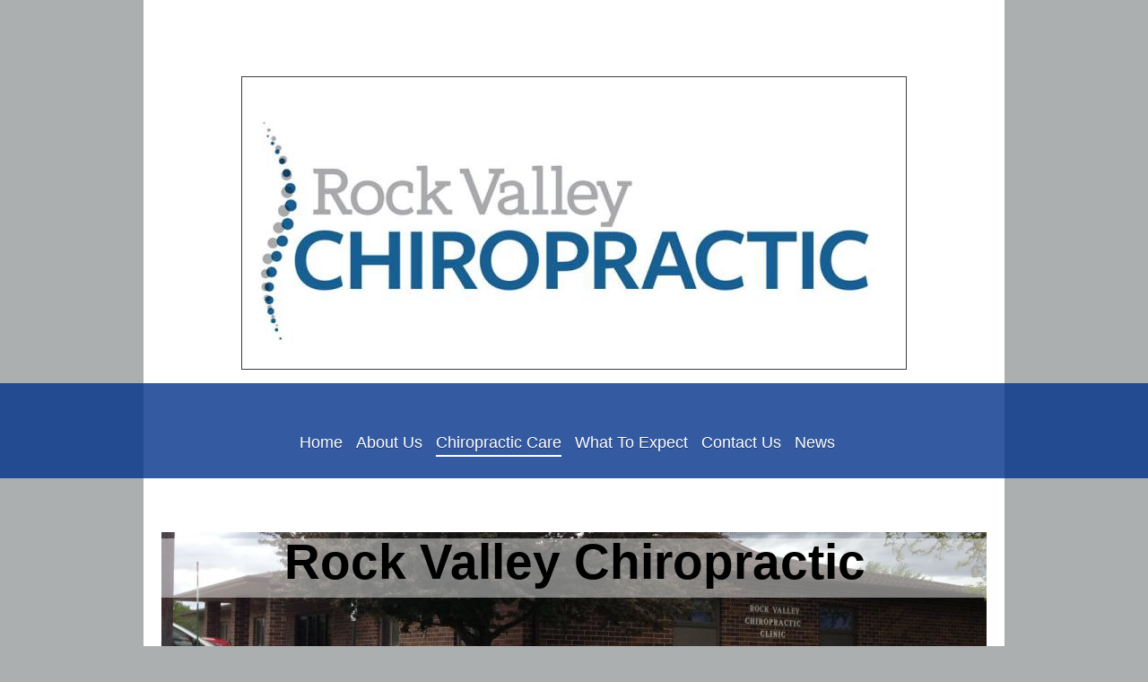

--- FILE ---
content_type: text/html; charset=UTF-8
request_url: https://www.rockvalleychiropractic.com/chiropractic-care/our-techniques/
body_size: 7656
content:
<!DOCTYPE html>
<html lang="en"  ><head prefix="og: http://ogp.me/ns# fb: http://ogp.me/ns/fb# business: http://ogp.me/ns/business#">
    <meta http-equiv="Content-Type" content="text/html; charset=utf-8"/>
    <meta name="generator" content="IONOS MyWebsite"/>
        
    <link rel="dns-prefetch" href="//cdn.initial-website.com/"/>
    <link rel="dns-prefetch" href="//202.mod.mywebsite-editor.com"/>
    <link rel="dns-prefetch" href="https://202.sb.mywebsite-editor.com/"/>
    <link rel="shortcut icon" href="//cdn.initial-website.com/favicon.ico"/>
        <title>Rock Valley Chiropractic - Our Techniques</title>
    <style type="text/css">@media screen and (max-device-width: 1024px) {.diyw a.switchViewWeb {display: inline !important;}}</style>
    <style type="text/css">@media screen and (min-device-width: 1024px) {
            .mediumScreenDisabled { display:block }
            .smallScreenDisabled { display:block }
        }
        @media screen and (max-device-width: 1024px) { .mediumScreenDisabled { display:none } }
        @media screen and (max-device-width: 568px) { .smallScreenDisabled { display:none } }
                @media screen and (min-width: 1024px) {
            .mobilepreview .mediumScreenDisabled { display:block }
            .mobilepreview .smallScreenDisabled { display:block }
        }
        @media screen and (max-width: 1024px) { .mobilepreview .mediumScreenDisabled { display:none } }
        @media screen and (max-width: 568px) { .mobilepreview .smallScreenDisabled { display:none } }</style>
    <meta name="viewport" content="width=device-width, initial-scale=1, maximum-scale=1, minimal-ui"/>

<meta name="format-detection" content="telephone=no"/>
        <meta name="keywords" content="Chiropractic, Osteopath, Back, pain, Arthritic, pain, Relief, Natural, activator, myofasical release"/>
            <meta name="description" content="Rock Valley Chiropractic offers chiropractic services such as spinal adjustments, massages, rehabilitative exercises and preventive health care to help you recover your health the natural way."/>
            <meta name="robots" content="index,follow"/>
        <link href="//cdn.initial-website.com/templates/2114/style.css?1763478093678" rel="stylesheet" type="text/css"/>
    <link href="https://www.rockvalleychiropractic.com/s/style/theming.css?1707949836" rel="stylesheet" type="text/css"/>
    <link href="//cdn.initial-website.com/app/cdn/min/group/web.css?1763478093678" rel="stylesheet" type="text/css"/>
<link href="//cdn.initial-website.com/app/cdn/min/moduleserver/css/en_US/common,facebook,shoppingbasket?1763478093678" rel="stylesheet" type="text/css"/>
    <link href="//cdn.initial-website.com/app/cdn/min/group/mobilenavigation.css?1763478093678" rel="stylesheet" type="text/css"/>
    <link href="https://202.sb.mywebsite-editor.com/app/logstate2-css.php?site=35132819&amp;t=1769238709" rel="stylesheet" type="text/css"/>

<script type="text/javascript">
    /* <![CDATA[ */
var stagingMode = '';
    /* ]]> */
</script>
<script src="https://202.sb.mywebsite-editor.com/app/logstate-js.php?site=35132819&amp;t=1769238709"></script>

    <link href="//cdn.initial-website.com/templates/2114/print.css?1763478093678" rel="stylesheet" media="print" type="text/css"/>
    <script type="text/javascript">
    /* <![CDATA[ */
    var systemurl = 'https://202.sb.mywebsite-editor.com/';
    var webPath = '/';
    var proxyName = '';
    var webServerName = 'www.rockvalleychiropractic.com';
    var sslServerUrl = 'https://www.rockvalleychiropractic.com';
    var nonSslServerUrl = 'http://www.rockvalleychiropractic.com';
    var webserverProtocol = 'http://';
    var nghScriptsUrlPrefix = '//202.mod.mywebsite-editor.com';
    var sessionNamespace = 'DIY_SB';
    var jimdoData = {
        cdnUrl:  '//cdn.initial-website.com/',
        messages: {
            lightBox: {
    image : 'Image',
    of: 'of'
}

        },
        isTrial: 0,
        pageId: 347340    };
    var script_basisID = "35132819";

    diy = window.diy || {};
    diy.web = diy.web || {};

        diy.web.jsBaseUrl = "//cdn.initial-website.com/s/build/";

    diy.context = diy.context || {};
    diy.context.type = diy.context.type || 'web';
    /* ]]> */
</script>

<script type="text/javascript" src="//cdn.initial-website.com/app/cdn/min/group/web.js?1763478093678" crossorigin="anonymous"></script><script type="text/javascript" src="//cdn.initial-website.com/s/build/web.bundle.js?1763478093678" crossorigin="anonymous"></script><script type="text/javascript" src="//cdn.initial-website.com/app/cdn/min/group/mobilenavigation.js?1763478093678" crossorigin="anonymous"></script><script src="//cdn.initial-website.com/app/cdn/min/moduleserver/js/en_US/common,facebook,shoppingbasket?1763478093678"></script>
<script type="text/javascript" src="https://cdn.initial-website.com/proxy/apps/static/resource/dependencies/"></script><script type="text/javascript">
                    if (typeof require !== 'undefined') {
                        require.config({
                            waitSeconds : 10,
                            baseUrl : 'https://cdn.initial-website.com/proxy/apps/static/js/'
                        });
                    }
                </script><script type="text/javascript" src="//cdn.initial-website.com/app/cdn/min/group/pfcsupport.js?1763478093678" crossorigin="anonymous"></script>    <meta property="og:type" content="business.business"/>
    <meta property="og:url" content="https://www.rockvalleychiropractic.com/chiropractic-care/our-techniques/"/>
    <meta property="og:title" content="Rock Valley Chiropractic - Our Techniques"/>
            <meta property="og:description" content="Rock Valley Chiropractic offers chiropractic services such as spinal adjustments, massages, rehabilitative exercises and preventive health care to help you recover your health the natural way."/>
                <meta property="og:image" content="https://www.rockvalleychiropractic.com/s/misc/logo.jpg?t=1767598893"/>
        <meta property="business:contact_data:country_name" content="United States"/>
    
    
    
    
    
    
    
    
</head>


<body class="body   cc-pagemode-default diyfeSidebarLeft diy-market-en_US" data-pageid="347340" id="page-347340">
    
    <div class="diyw">
        <div class="diyweb">
	
<nav id="diyfeMobileNav" class="diyfeCA diyfeCA2" role="navigation">
    <a title="Expand/collapse navigation">Expand/collapse navigation</a>
    <ul class="mainNav1"><li class=" hasSubNavigation"><a data-page-id="347335" href="https://www.rockvalleychiropractic.com/" class=" level_1"><span>Home</span></a></li><li class=" hasSubNavigation"><a data-page-id="347336" href="https://www.rockvalleychiropractic.com/about-us/" class=" level_1"><span>About Us</span></a><span class="diyfeDropDownSubOpener">&nbsp;</span><div class="diyfeDropDownSubList diyfeCA diyfeCA3"><ul class="mainNav2"><li class=" hasSubNavigation"><a data-page-id="347337" href="https://www.rockvalleychiropractic.com/about-us/doctors/" class=" level_2"><span>Doctors</span></a></li><li class=" hasSubNavigation"><a data-page-id="347338" href="https://www.rockvalleychiropractic.com/about-us/staff/" class=" level_2"><span>Staff</span></a></li></ul></div></li><li class="parent hasSubNavigation"><a data-page-id="347339" href="https://www.rockvalleychiropractic.com/chiropractic-care/" class="parent level_1"><span>Chiropractic Care</span></a><span class="diyfeDropDownSubOpener">&nbsp;</span><div class="diyfeDropDownSubList diyfeCA diyfeCA3"><ul class="mainNav2"><li class="current hasSubNavigation"><a data-page-id="347340" href="https://www.rockvalleychiropractic.com/chiropractic-care/our-techniques/" class="current level_2"><span>Our Techniques</span></a></li></ul></div></li><li class=" hasSubNavigation"><a data-page-id="347341" href="https://www.rockvalleychiropractic.com/what-to-expect/" class=" level_1"><span>What To Expect</span></a><span class="diyfeDropDownSubOpener">&nbsp;</span><div class="diyfeDropDownSubList diyfeCA diyfeCA3"><ul class="mainNav2"><li class=" hasSubNavigation"><a data-page-id="347342" href="https://www.rockvalleychiropractic.com/what-to-expect/patient-testimonials/" class=" level_2"><span>Patient Testimonials</span></a></li></ul></div></li><li class=" hasSubNavigation"><a data-page-id="347344" href="https://www.rockvalleychiropractic.com/contact-us/" class=" level_1"><span>Contact Us</span></a><span class="diyfeDropDownSubOpener">&nbsp;</span><div class="diyfeDropDownSubList diyfeCA diyfeCA3"><ul class="mainNav2"><li class=" hasSubNavigation"><a data-page-id="347345" href="https://www.rockvalleychiropractic.com/contact-us/where-to-find-us/" class=" level_2"><span>Where To Find Us</span></a></li></ul></div></li><li class=" hasSubNavigation"><a data-page-id="347343" href="https://www.rockvalleychiropractic.com/news/" class=" level_1"><span>News</span></a></li></ul></nav>
	<div class="diywebLiveArea">
				<div class="diyfeGE">
					<div class="diywebGutter">
			<div id="diywebAppContainer1st"></div>
					<div class="diywebLogo">
						
    <style type="text/css" media="all">
        /* <![CDATA[ */
                .diyw #website-logo {
            text-align: center !important;
                        padding: 46px 0;
                    }
        
                /* ]]> */
    </style>

    <div id="website-logo">
            <a href="https://www.rockvalleychiropractic.com/"><img class="website-logo-image" width="720" src="https://www.rockvalleychiropractic.com/s/misc/logo.jpg?t=1767598895" alt=""/></a>

            
            </div>


					</div>	
					</div>
				</div>
		</div>
	<div class="diywebNav diywebNavMain diywebNav1 diywebNavHorizontal">
		<div class="diywebLiveArea">
			<div class="diywebMainGutter">
				<div class="diyfeGE diyfeCA diyfeCA2">
					<div class="diywebGutter">
						<div class="webnavigation"><ul id="mainNav1" class="mainNav1"><li class="navTopItemGroup_1"><a data-page-id="347335" href="https://www.rockvalleychiropractic.com/" class="level_1"><span>Home</span></a></li><li class="navTopItemGroup_2"><a data-page-id="347336" href="https://www.rockvalleychiropractic.com/about-us/" class="level_1"><span>About Us</span></a></li><li class="navTopItemGroup_3"><a data-page-id="347339" href="https://www.rockvalleychiropractic.com/chiropractic-care/" class="parent level_1"><span>Chiropractic Care</span></a></li><li class="navTopItemGroup_4"><a data-page-id="347341" href="https://www.rockvalleychiropractic.com/what-to-expect/" class="level_1"><span>What To Expect</span></a></li><li class="navTopItemGroup_5"><a data-page-id="347344" href="https://www.rockvalleychiropractic.com/contact-us/" class="level_1"><span>Contact Us</span></a></li><li class="navTopItemGroup_6"><a data-page-id="347343" href="https://www.rockvalleychiropractic.com/news/" class="level_1"><span>News</span></a></li></ul></div>
					</div>
				</div>
			</div>
		</div>
	</div>
	<div class="diywebEmotionHeader">
		<div class="diywebLiveArea">
			<div class="diywebMainGutter">
				<div class="diyfeGE">
					<div class="diywebGutter">
						
<style type="text/css" media="all">
.diyw div#emotion-header {
        max-width: 920px;
        max-height: 240px;
                background: #eeeeee;
    }

.diyw div#emotion-header-title-bg {
    left: 0%;
    top: 20%;
    width: 100%;
    height: 27.24%;

    background-color: #FFFFFF;
    opacity: 0.47;
    filter: alpha(opacity = 47.07);
    }

.diyw div#emotion-header strong#emotion-header-title {
    left: 20%;
    top: 20%;
    color: #000000;
        font: normal bold 55px/120% 'Arial Black', Gadget, sans-serif;
}

.diyw div#emotion-no-bg-container{
    max-height: 240px;
}

.diyw div#emotion-no-bg-container .emotion-no-bg-height {
    margin-top: 26.09%;
}
</style>
<div id="emotion-header" data-action="loadView" data-params="active" data-imagescount="1">
            <img src="https://www.rockvalleychiropractic.com/s/img/emotionheader.jpg?1398357844.920px.240px" id="emotion-header-img" alt=""/>
            
        <div id="ehSlideshowPlaceholder">
            <div id="ehSlideShow">
                <div class="slide-container">
                                        <div style="background-color: #eeeeee">
                            <img src="https://www.rockvalleychiropractic.com/s/img/emotionheader.jpg?1398357844.920px.240px" alt=""/>
                        </div>
                                    </div>
            </div>
        </div>


        <script type="text/javascript">
        //<![CDATA[
                diy.module.emotionHeader.slideShow.init({ slides: [{"url":"https:\/\/www.rockvalleychiropractic.com\/s\/img\/emotionheader.jpg?1398357844.920px.240px","image_alt":"","bgColor":"#eeeeee"}] });
        //]]>
        </script>

    
    
                  	<div id="emotion-header-title-bg"></div>
    
            <strong id="emotion-header-title" style="text-align: left">Rock Valley Chiropractic</strong>
                    <div class="notranslate">
                <svg xmlns="http://www.w3.org/2000/svg" version="1.1" id="emotion-header-title-svg" viewBox="0 0 920 240" preserveAspectRatio="xMinYMin meet"><text style="font-family:'Arial Black', Gadget, sans-serif;font-size:55px;font-style:normal;font-weight:bold;fill:#000000;line-height:1.2em;"><tspan x="0" style="text-anchor: start" dy="0.95em">Rock Valley Chiropractic</tspan></text></svg>
            </div>
            
    
    <script type="text/javascript">
    //<![CDATA[
    (function ($) {
        function enableSvgTitle() {
                        var titleSvg = $('svg#emotion-header-title-svg'),
                titleHtml = $('#emotion-header-title'),
                emoWidthAbs = 920,
                emoHeightAbs = 240,
                offsetParent,
                titlePosition,
                svgBoxWidth,
                svgBoxHeight;

                        if (titleSvg.length && titleHtml.length) {
                offsetParent = titleHtml.offsetParent();
                titlePosition = titleHtml.position();
                svgBoxWidth = titleHtml.width();
                svgBoxHeight = titleHtml.height();

                                titleSvg.get(0).setAttribute('viewBox', '0 0 ' + svgBoxWidth + ' ' + svgBoxHeight);
                titleSvg.css({
                   left: Math.roundTo(100 * titlePosition.left / offsetParent.width(), 3) + '%',
                   top: Math.roundTo(100 * titlePosition.top / offsetParent.height(), 3) + '%',
                   width: Math.roundTo(100 * svgBoxWidth / emoWidthAbs, 3) + '%',
                   height: Math.roundTo(100 * svgBoxHeight / emoHeightAbs, 3) + '%'
                });

                titleHtml.css('visibility','hidden');
                titleSvg.css('visibility','visible');
            }
        }

        
            var posFunc = function($, overrideSize) {
                var elems = [], containerWidth, containerHeight;
                                    elems.push({
                        selector: '#emotion-header-title',
                        overrideSize: true,
                        horPos: 50.53,
                        vertPos: 0                    });
                    lastTitleWidth = $('#emotion-header-title').width();
                                                elems.push({
                    selector: '#emotion-header-title-bg',
                    horPos: 0,
                    vertPos: 3.72                });
                                
                containerWidth = parseInt('920');
                containerHeight = parseInt('240');

                for (var i = 0; i < elems.length; ++i) {
                    var el = elems[i],
                        $el = $(el.selector),
                        pos = {
                            left: el.horPos,
                            top: el.vertPos
                        };
                    if (!$el.length) continue;
                    var anchorPos = $el.anchorPosition();
                    anchorPos.$container = $('#emotion-header');

                    if (overrideSize === true || el.overrideSize === true) {
                        anchorPos.setContainerSize(containerWidth, containerHeight);
                    } else {
                        anchorPos.setContainerSize(null, null);
                    }

                    var pxPos = anchorPos.fromAnchorPosition(pos),
                        pcPos = anchorPos.toPercentPosition(pxPos);

                    var elPos = {};
                    if (!isNaN(parseFloat(pcPos.top)) && isFinite(pcPos.top)) {
                        elPos.top = pcPos.top + '%';
                    }
                    if (!isNaN(parseFloat(pcPos.left)) && isFinite(pcPos.left)) {
                        elPos.left = pcPos.left + '%';
                    }
                    $el.css(elPos);
                }

                // switch to svg title
                enableSvgTitle();
            };

                        var $emotionImg = jQuery('#emotion-header-img');
            if ($emotionImg.length > 0) {
                // first position the element based on stored size
                posFunc(jQuery, true);

                // trigger reposition using the real size when the element is loaded
                var ehLoadEvTriggered = false;
                $emotionImg.one('load', function(){
                    posFunc(jQuery);
                    ehLoadEvTriggered = true;
                                        diy.module.emotionHeader.slideShow.start();
                                    }).each(function() {
                                        if(this.complete || typeof this.complete === 'undefined') {
                        jQuery(this).load();
                    }
                });

                                noLoadTriggeredTimeoutId = setTimeout(function() {
                    if (!ehLoadEvTriggered) {
                        posFunc(jQuery);
                    }
                    window.clearTimeout(noLoadTriggeredTimeoutId)
                }, 5000);//after 5 seconds
            } else {
                jQuery(function(){
                    posFunc(jQuery);
                });
            }

                        if (jQuery.isBrowser && jQuery.isBrowser.ie8) {
                var longTitleRepositionCalls = 0;
                longTitleRepositionInterval = setInterval(function() {
                    if (lastTitleWidth > 0 && lastTitleWidth != jQuery('#emotion-header-title').width()) {
                        posFunc(jQuery);
                    }
                    longTitleRepositionCalls++;
                    // try this for 5 seconds
                    if (longTitleRepositionCalls === 5) {
                        window.clearInterval(longTitleRepositionInterval);
                    }
                }, 1000);//each 1 second
            }

            }(jQuery));
    //]]>
    </script>

    </div>

					</div>
				</div>
			</div>
		</div>
	</div>
	<div class="diywebContent">
		<div class="diywebLiveArea">
			<div class="diywebMainGutter">
				<div class="diyfeGridGroup diyfeCA diyfeCA1">
					<div class="diywebMain diyfeGE">
						<div class="diywebGutter">
							
        <div id="content_area">
        	<div id="content_start"></div>
        	
        
        <div id="matrix_411766" class="sortable-matrix" data-matrixId="411766"><div class="n module-type-header diyfeLiveArea "> <h1><span class="diyfeDecoration">Our Techniques</span></h1> </div><div class="n module-type-text diyfeLiveArea "> <p>Dr. Jacob utilizes the Diversified technique which allows him to treat patients of all ages with different adjustments specialized to their bodies. He is also a certified Graston Technique
provider. </p> </div><div class="n module-type-hr diyfeLiveArea "> <div style="padding: 0px 0px">
    <div class="hr"></div>
</div>
 </div><div class="n module-type-header diyfeLiveArea "> <h1><span class="diyfeDecoration">Kids Day</span></h1> </div><div class="n module-type-textWithImage diyfeLiveArea "> 
<div class="clearover " id="textWithImage-2882264">
<div class="align-container imgright" style="max-width: 100%; width: 190px;">
    <a class="imagewrapper" href="https://www.rockvalleychiropractic.com/s/cc_images/teaserbox_3150472.jpg?t=1400167267" rel="lightbox[2882264]">
        <img src="https://www.rockvalleychiropractic.com/s/cc_images/cache_3150472.jpg?t=1400167267" id="image_2882264" alt="" style="width:100%"/>
    </a>


</div> 
<div class="textwrapper">
<p>The first Thursday of every month is Kids Day! Kids 18 and under can be adjusted for only $10. Call to find out more or to schedule an appointment!</p>
</div>
</div> 
<script type="text/javascript">
    //<![CDATA[
    jQuery(document).ready(function($){
        var $target = $('#textWithImage-2882264');

        if ($.fn.swipebox && Modernizr.touch) {
            $target
                .find('a[rel*="lightbox"]')
                .addClass('swipebox')
                .swipebox();
        } else {
            $target.tinyLightbox({
                item: 'a[rel*="lightbox"]',
                cycle: false,
                hideNavigation: true
            });
        }
    });
    //]]>
</script>
 </div><div class="n module-type-hr diyfeLiveArea "> <div style="padding: 0px 0px">
    <div class="hr"></div>
</div>
 </div><div class="n module-type-header diyfeLiveArea "> <h1><span class="diyfeDecoration">How Can Chiropractic Care Help With Auto Accident Injuries?</span></h1> </div><div class="n module-type-text diyfeLiveArea "> <p style="margin-bottom: 15px; border: 0px; outline: 0px; font-size: 14px; vertical-align: baseline; text-align: justify; line-height: 20px; color: #5d5d5d; font-family: Arial, Helvetica, sans-serif;">
Consulting a chiropractor is always a smart move after having a car accident. A chiropractor can treat neck injuries / whiplash, back injuries, soft tissue injuries, and he is able to help you loosen
stiff muscles after the vehicular accident occurs.</p>
<p style="margin-bottom: 15px; border: 0px; outline: 0px; font-size: 14px; vertical-align: baseline; text-align: justify; line-height: 20px; color: #5d5d5d; font-family: Arial, Helvetica, sans-serif;">First
off, you need to listen to your chiropractor after your auto accident. He is best able to diagnose your injuries and provide the most corrective treatment to help you heal.</p>
<p style="margin-bottom: 15px; border: 0px; outline: 0px; font-size: 14px; vertical-align: baseline; text-align: justify; line-height: 20px; color: #5d5d5d; font-family: Arial, Helvetica, sans-serif;">The
first step in healing after an auto accident is to realize that you need to see a chiropractor to help ease your pain, even if it appears days after your accident.</p>
<p style="margin-bottom: 15px; border: 0px; outline: 0px; font-size: 14px; vertical-align: baseline; text-align: justify; line-height: 20px; color: #5d5d5d; font-family: Arial, Helvetica, sans-serif;">Over
the last several years, a ton of research has been done proving that injuries can and do occur in low impact collisions. The most common injury is whiplash (or neck injuries). Whiplash was discovered
to occur in sudden changes of speed of only 2.5 miles per hour, with minor back injuries also occurring.</p>
<p style="margin-bottom: 15px; border: 0px; outline: 0px; font-size: 14px; vertical-align: baseline; text-align: justify; line-height: 20px; color: #5d5d5d; font-family: Arial, Helvetica, sans-serif;">While
standards in automobile bumpers are made to withstand damage at five miles per hour, the human body does not withstand damage at this speed (or any speed for that matter). When a vehicle doesn’t
absorb the force o the crash, the occupant of the vehicle does, leading to many forms of neck, back and spinal injuries. Often times, injuries incurred during an auto accident cannot be seen
externally, such as soft tissue injuries (injuries to muscles, ligaments and discs) and can heal with scar tissue which can ache years later – yet the damage to the spine can lead to recurring
headaches, neck pain, stiffness, chronic muscle tension and spasms, lower back pain, spinal disc degeneration, inflamed arthritis, sore and tight inflexible muscles, greater chance of repeat injury
and aid in poor posture.</p>
<p style="margin-bottom: 15px; border: 0px; outline: 0px; font-size: 14px; vertical-align: baseline; text-align: justify; line-height: 20px; color: #5d5d5d; font-family: Arial, Helvetica, sans-serif;">Delays
in the onset of pain are also common. Joint injuries in auto accidents may cause post-traumatic osteoarthritis, which is a speeding up of the arthritis process and develops at an earlier age than in
people who have not had traumas relating to automobile accidents.</p>
<p style="margin-bottom: 15px; border: 0px; outline: 0px; font-size: 14px; vertical-align: baseline; text-align: justify; line-height: 20px; color: #5d5d5d; font-family: Arial, Helvetica, sans-serif;">
Visiting a chiropractor after an auto accident injury is a step in the right direction towards diagnosing problems arising from car accidents. They can determine how much damage your body has
sustained and recommend treatment necessary for a full recovery.</p> </div></div>
        
        
        </div>
						</div>
					</div>
					<div class="diywebSecondary diyfeGE diyfeCA diyfeCA3">
						<div class="diywebNav diywebNav23 diywebHideOnSmall">
							<div class="diyfeGE">
								<div class="diywebGutter">
									<div class="webnavigation"><ul id="mainNav2" class="mainNav2"><li class="navTopItemGroup_0"><a data-page-id="347340" href="https://www.rockvalleychiropractic.com/chiropractic-care/our-techniques/" class="current level_2"><span>Our Techniques</span></a></li></ul></div>
								</div>
							</div>
						</div>
						<div class="diywebSidebar">
							<div class="diyfeGE">
								<div class="diywebGutter">
									<div id="matrix_411760" class="sortable-matrix" data-matrixId="411760"><div class="n module-type-header diyfeLiveArea "> <h2><span class="diyfeDecoration">Need an Appointment?</span></h2> </div><div class="n module-type-text diyfeLiveArea "> <p>Give us a call at: (712) 476-2841</p>
<p>Email: jbrosamledc@gmail.com</p>
<p>Or use our <a href="https://www.rockvalleychiropractic.com/contact-us/">contact form</a>.</p> </div><div class="n module-type-hr diyfeLiveArea "> <div style="padding: 0px 0px">
    <div class="hr"></div>
</div>
 </div><div class="n module-type-header diyfeLiveArea "> <h2><span class="diyfeDecoration">Where we are located</span></h2> </div><div class="n module-type-text diyfeLiveArea "> <p>Rock Valley Chiropractic</p>
<p>1315 Golf Course Rd</p>
<p>Rock Valley, IA 51247</p> </div><div class="n module-type-hr diyfeLiveArea "> <div style="padding: 0px 0px">
    <div class="hr"></div>
</div>
 </div><div class="n module-type-header diyfeLiveArea "> <h2><span class="diyfeDecoration">Practice Hours</span></h2> </div><div class="n module-type-text diyfeLiveArea "> <p>Monday 8AM-6PM</p>
<p>Tuesday 8AM-Noon</p>
<p>Wednesday 8AM-Noon &amp; 3PM-7PM</p>
<p>Thursday 8AM-6PM</p>
<p>Friday 8AM-5PM</p>
<p>Saturday 8AM-10AM</p> </div><div class="n module-type-hr diyfeLiveArea "> <div style="padding: 0px 0px">
    <div class="hr"></div>
</div>
 </div><div class="n module-type-header diyfeLiveArea "> <h2><span class="diyfeDecoration">What's New</span></h2> </div><div class="n module-type-text diyfeLiveArea "> <p>Get the <a href="https://www.rockvalleychiropractic.com/news/">latest news</a> from the chiropractic field.</p> </div><div class="n module-type-hr diyfeLiveArea "> <div style="padding: 0px 0px">
    <div class="hr"></div>
</div>
 </div><div class="n module-type-header diyfeLiveArea "> <h2><span class="diyfeDecoration">Get Social With Us</span></h2> </div><div class="n module-type-remoteModule-facebook diyfeLiveArea ">             <div id="modul_2377020_content"><div id="NGH2377020_main">
    <div class="facebook-content">
        <a class="fb-share button" href="https://www.facebook.com/sharer.php?u=https%3A%2F%2Fwww.rockvalleychiropractic.com%2Fchiropractic-care%2Four-techniques%2F">
    <img src="https://www.rockvalleychiropractic.com/proxy/static/mod/facebook/files/img/facebook-share-icon.png"/> Share</a>    </div>
</div>
</div><script>/* <![CDATA[ */var __NGHModuleInstanceData2377020 = __NGHModuleInstanceData2377020 || {};__NGHModuleInstanceData2377020.server = 'http://202.mod.mywebsite-editor.com';__NGHModuleInstanceData2377020.data_web = {};var m = mm[2377020] = new Facebook(2377020,25525,'facebook');if (m.initView_main != null) m.initView_main();/* ]]> */</script>
         </div></div>
								</div>
							</div>
						</div>
					</div>
				</div>
			</div>
		</div>
	</div>
	<div class="diywebFooter">
		<div class="diywebLiveArea">
			<div class="diywebMainGutter">
				<div class="diyfeGE diywebPull diyfeCA diyfeCA4">
					<div class="diywebGutter">
						<div id="contentfooter">
    <div class="leftrow">
                        <a rel="nofollow" href="javascript:window.print();">
                    <img class="inline" height="14" width="18" src="//cdn.initial-website.com/s/img/cc/printer.gif" alt=""/>
                    Print                </a> <span class="footer-separator">|</span>
                <a href="https://www.rockvalleychiropractic.com/sitemap/">Sitemap</a>
                        <br/> © Rock Valley Chiropractic
            </div>
    <script type="text/javascript">
        window.diy.ux.Captcha.locales = {
            generateNewCode: 'Generate new code',
            enterCode: 'Please enter the code'
        };
        window.diy.ux.Cap2.locales = {
            generateNewCode: 'Generate new code',
            enterCode: 'Please enter the code'
        };
    </script>
    <div class="rightrow">
                    <span class="loggedout">
                <a rel="nofollow" id="login" href="https://login.1and1-editor.com/35132819/www.rockvalleychiropractic.com/us?pageId=347340">
                    Login                </a>
            </span>
                <p><a class="diyw switchViewWeb" href="javascript:switchView('desktop');">Web View</a><a class="diyw switchViewMobile" href="javascript:switchView('mobile');">Mobile View</a></p>
                <span class="loggedin">
            <a rel="nofollow" id="logout" href="https://202.sb.mywebsite-editor.com/app/cms/logout.php">Logout</a> <span class="footer-separator">|</span>
            <a rel="nofollow" id="edit" href="https://202.sb.mywebsite-editor.com/app/35132819/347340/">Edit page</a>
        </span>
    </div>
</div>
            <div id="loginbox" class="hidden">
                <script type="text/javascript">
                    /* <![CDATA[ */
                    function forgotpw_popup() {
                        var url = 'https://password.1and1.com/xml/request/RequestStart';
                        fenster = window.open(url, "fenster1", "width=600,height=400,status=yes,scrollbars=yes,resizable=yes");
                        // IE8 doesn't return the window reference instantly or at all.
                        // It may appear the call failed and fenster is null
                        if (fenster && fenster.focus) {
                            fenster.focus();
                        }
                    }
                    /* ]]> */
                </script>
                                <img class="logo" src="//cdn.initial-website.com/s/img/logo.gif" alt="IONOS" title="IONOS"/>

                <div id="loginboxOuter"></div>
            </div>
        

					</div>
				</div>
			</div>
		</div>
	</div>
</div>    </div>

    
    </body>


<!-- rendered at Mon, 05 Jan 2026 02:41:35 -0500 -->
</html>
